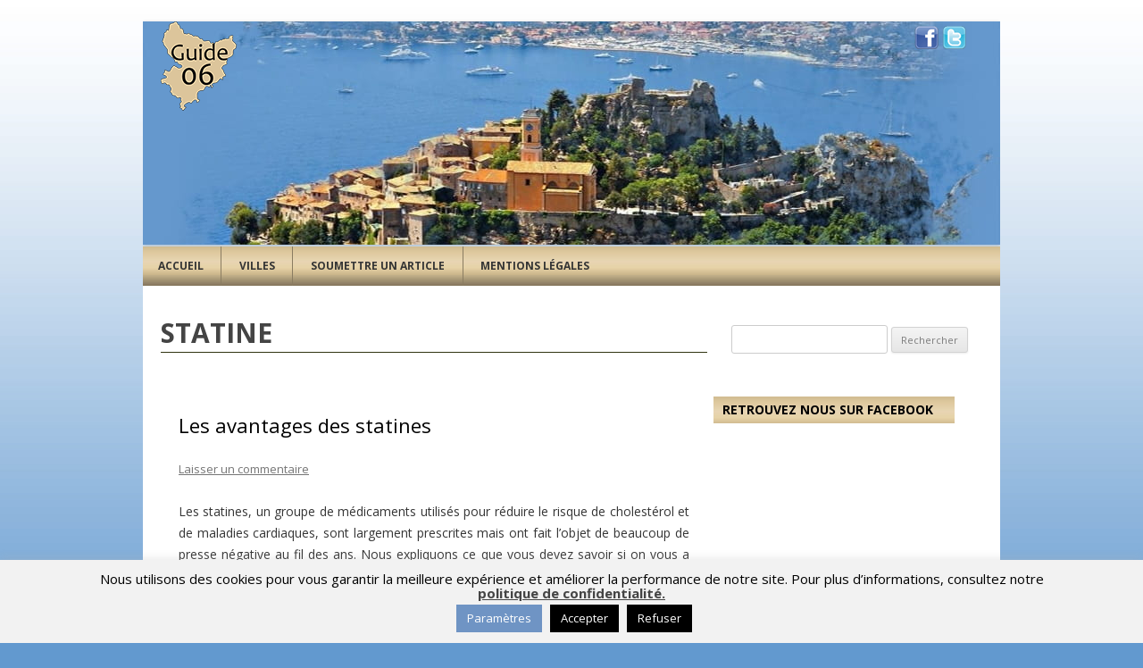

--- FILE ---
content_type: text/html; charset=UTF-8
request_url: https://www.06-actus.fr/tag/statine/
body_size: 12505
content:
<!DOCTYPE html>
<!--[if IE 7]>
<html class="ie ie7" lang="fr-FR">
<![endif]-->
<!--[if IE 8]>
<html class="ie ie8" lang="fr-FR">
<![endif]-->
<!--[if !(IE 7) | !(IE 8)  ]><!-->
<html lang="fr-FR">
<!--<![endif]-->
<head>
<meta charset="UTF-8" />
<meta name="viewport" content="width=device-width" />
<title>statine Archives -</title>
<link rel="profile" href="https://gmpg.org/xfn/11" />
<link rel="pingback" href="https://www.06-actus.fr/xmlrpc.php" />
<!--[if lt IE 9]>
<script src="https://www.06-actus.fr/wp-content/themes/06actus/js/html5.js" type="text/javascript"></script>
<![endif]-->
<link rel="stylesheet" id="wp-forecast-css" href="https://www.06-actus.fr/wp-content/plugins/wp-forecast/wp-forecast-default.css" type="text/css" media="screen" />
<meta name='robots' content='index, follow, max-image-preview:large, max-snippet:-1, max-video-preview:-1' />

	<!-- This site is optimized with the Yoast SEO plugin v17.9 - https://yoast.com/wordpress/plugins/seo/ -->
	<link rel="canonical" href="https://www.06-actus.fr/tag/statine/" />
	<meta property="og:locale" content="fr_FR" />
	<meta property="og:type" content="article" />
	<meta property="og:title" content="statine Archives -" />
	<meta property="og:url" content="https://www.06-actus.fr/tag/statine/" />
	<meta name="twitter:card" content="summary_large_image" />
	<meta name="twitter:site" content="@guide06" />
	<script type="application/ld+json" class="yoast-schema-graph">{"@context":"https://schema.org","@graph":[{"@type":"WebSite","@id":"https://www.06-actus.fr/#website","url":"https://www.06-actus.fr/","name":"","description":"","potentialAction":[{"@type":"SearchAction","target":{"@type":"EntryPoint","urlTemplate":"https://www.06-actus.fr/?s={search_term_string}"},"query-input":"required name=search_term_string"}],"inLanguage":"fr-FR"},{"@type":"CollectionPage","@id":"https://www.06-actus.fr/tag/statine/#webpage","url":"https://www.06-actus.fr/tag/statine/","name":"statine Archives -","isPartOf":{"@id":"https://www.06-actus.fr/#website"},"breadcrumb":{"@id":"https://www.06-actus.fr/tag/statine/#breadcrumb"},"inLanguage":"fr-FR","potentialAction":[{"@type":"ReadAction","target":["https://www.06-actus.fr/tag/statine/"]}]},{"@type":"BreadcrumbList","@id":"https://www.06-actus.fr/tag/statine/#breadcrumb","itemListElement":[{"@type":"ListItem","position":1,"name":"Home","item":"https://www.06-actus.fr/"},{"@type":"ListItem","position":2,"name":"statine"}]}]}</script>
	<!-- / Yoast SEO plugin. -->


<link rel='dns-prefetch' href='//static.addtoany.com' />
<link rel='dns-prefetch' href='//fonts.googleapis.com' />
<link rel='dns-prefetch' href='//s.w.org' />
<link rel="alternate" type="application/rss+xml" title=" &raquo; Flux" href="https://www.06-actus.fr/feed/" />
<link rel="alternate" type="application/rss+xml" title=" &raquo; Flux des commentaires" href="https://www.06-actus.fr/comments/feed/" />
<link rel="alternate" type="application/rss+xml" title=" &raquo; Flux de l’étiquette statine" href="https://www.06-actus.fr/tag/statine/feed/" />
<style type="text/css" media="all">@font-face{font-family:'Open Sans';font-style:italic;font-weight:400;font-stretch:100%;font-display:swap;src:url(https://fonts.gstatic.com/s/opensans/v43/memtYaGs126MiZpBA-UFUIcVXSCEkx2cmqvXlWqWtE6FxZCJgvAQ.woff2) format('woff2');unicode-range:U+0460-052F,U+1C80-1C8A,U+20B4,U+2DE0-2DFF,U+A640-A69F,U+FE2E-FE2F}@font-face{font-family:'Open Sans';font-style:italic;font-weight:400;font-stretch:100%;font-display:swap;src:url(https://fonts.gstatic.com/s/opensans/v43/memtYaGs126MiZpBA-UFUIcVXSCEkx2cmqvXlWqWvU6FxZCJgvAQ.woff2) format('woff2');unicode-range:U+0301,U+0400-045F,U+0490-0491,U+04B0-04B1,U+2116}@font-face{font-family:'Open Sans';font-style:italic;font-weight:400;font-stretch:100%;font-display:swap;src:url(https://fonts.gstatic.com/s/opensans/v43/memtYaGs126MiZpBA-UFUIcVXSCEkx2cmqvXlWqWtU6FxZCJgvAQ.woff2) format('woff2');unicode-range:U+1F00-1FFF}@font-face{font-family:'Open Sans';font-style:italic;font-weight:400;font-stretch:100%;font-display:swap;src:url(https://fonts.gstatic.com/s/opensans/v43/memtYaGs126MiZpBA-UFUIcVXSCEkx2cmqvXlWqWuk6FxZCJgvAQ.woff2) format('woff2');unicode-range:U+0370-0377,U+037A-037F,U+0384-038A,U+038C,U+038E-03A1,U+03A3-03FF}@font-face{font-family:'Open Sans';font-style:italic;font-weight:400;font-stretch:100%;font-display:swap;src:url(https://fonts.gstatic.com/s/opensans/v43/memtYaGs126MiZpBA-UFUIcVXSCEkx2cmqvXlWqWu06FxZCJgvAQ.woff2) format('woff2');unicode-range:U+0307-0308,U+0590-05FF,U+200C-2010,U+20AA,U+25CC,U+FB1D-FB4F}@font-face{font-family:'Open Sans';font-style:italic;font-weight:400;font-stretch:100%;font-display:swap;src:url(https://fonts.gstatic.com/s/opensans/v43/memtYaGs126MiZpBA-UFUIcVXSCEkx2cmqvXlWqWxU6FxZCJgvAQ.woff2) format('woff2');unicode-range:U+0302-0303,U+0305,U+0307-0308,U+0310,U+0312,U+0315,U+031A,U+0326-0327,U+032C,U+032F-0330,U+0332-0333,U+0338,U+033A,U+0346,U+034D,U+0391-03A1,U+03A3-03A9,U+03B1-03C9,U+03D1,U+03D5-03D6,U+03F0-03F1,U+03F4-03F5,U+2016-2017,U+2034-2038,U+203C,U+2040,U+2043,U+2047,U+2050,U+2057,U+205F,U+2070-2071,U+2074-208E,U+2090-209C,U+20D0-20DC,U+20E1,U+20E5-20EF,U+2100-2112,U+2114-2115,U+2117-2121,U+2123-214F,U+2190,U+2192,U+2194-21AE,U+21B0-21E5,U+21F1-21F2,U+21F4-2211,U+2213-2214,U+2216-22FF,U+2308-230B,U+2310,U+2319,U+231C-2321,U+2336-237A,U+237C,U+2395,U+239B-23B7,U+23D0,U+23DC-23E1,U+2474-2475,U+25AF,U+25B3,U+25B7,U+25BD,U+25C1,U+25CA,U+25CC,U+25FB,U+266D-266F,U+27C0-27FF,U+2900-2AFF,U+2B0E-2B11,U+2B30-2B4C,U+2BFE,U+3030,U+FF5B,U+FF5D,U+1D400-1D7FF,U+1EE00-1EEFF}@font-face{font-family:'Open Sans';font-style:italic;font-weight:400;font-stretch:100%;font-display:swap;src:url(https://fonts.gstatic.com/s/opensans/v43/memtYaGs126MiZpBA-UFUIcVXSCEkx2cmqvXlWqW106FxZCJgvAQ.woff2) format('woff2');unicode-range:U+0001-000C,U+000E-001F,U+007F-009F,U+20DD-20E0,U+20E2-20E4,U+2150-218F,U+2190,U+2192,U+2194-2199,U+21AF,U+21E6-21F0,U+21F3,U+2218-2219,U+2299,U+22C4-22C6,U+2300-243F,U+2440-244A,U+2460-24FF,U+25A0-27BF,U+2800-28FF,U+2921-2922,U+2981,U+29BF,U+29EB,U+2B00-2BFF,U+4DC0-4DFF,U+FFF9-FFFB,U+10140-1018E,U+10190-1019C,U+101A0,U+101D0-101FD,U+102E0-102FB,U+10E60-10E7E,U+1D2C0-1D2D3,U+1D2E0-1D37F,U+1F000-1F0FF,U+1F100-1F1AD,U+1F1E6-1F1FF,U+1F30D-1F30F,U+1F315,U+1F31C,U+1F31E,U+1F320-1F32C,U+1F336,U+1F378,U+1F37D,U+1F382,U+1F393-1F39F,U+1F3A7-1F3A8,U+1F3AC-1F3AF,U+1F3C2,U+1F3C4-1F3C6,U+1F3CA-1F3CE,U+1F3D4-1F3E0,U+1F3ED,U+1F3F1-1F3F3,U+1F3F5-1F3F7,U+1F408,U+1F415,U+1F41F,U+1F426,U+1F43F,U+1F441-1F442,U+1F444,U+1F446-1F449,U+1F44C-1F44E,U+1F453,U+1F46A,U+1F47D,U+1F4A3,U+1F4B0,U+1F4B3,U+1F4B9,U+1F4BB,U+1F4BF,U+1F4C8-1F4CB,U+1F4D6,U+1F4DA,U+1F4DF,U+1F4E3-1F4E6,U+1F4EA-1F4ED,U+1F4F7,U+1F4F9-1F4FB,U+1F4FD-1F4FE,U+1F503,U+1F507-1F50B,U+1F50D,U+1F512-1F513,U+1F53E-1F54A,U+1F54F-1F5FA,U+1F610,U+1F650-1F67F,U+1F687,U+1F68D,U+1F691,U+1F694,U+1F698,U+1F6AD,U+1F6B2,U+1F6B9-1F6BA,U+1F6BC,U+1F6C6-1F6CF,U+1F6D3-1F6D7,U+1F6E0-1F6EA,U+1F6F0-1F6F3,U+1F6F7-1F6FC,U+1F700-1F7FF,U+1F800-1F80B,U+1F810-1F847,U+1F850-1F859,U+1F860-1F887,U+1F890-1F8AD,U+1F8B0-1F8BB,U+1F8C0-1F8C1,U+1F900-1F90B,U+1F93B,U+1F946,U+1F984,U+1F996,U+1F9E9,U+1FA00-1FA6F,U+1FA70-1FA7C,U+1FA80-1FA89,U+1FA8F-1FAC6,U+1FACE-1FADC,U+1FADF-1FAE9,U+1FAF0-1FAF8,U+1FB00-1FBFF}@font-face{font-family:'Open Sans';font-style:italic;font-weight:400;font-stretch:100%;font-display:swap;src:url(https://fonts.gstatic.com/s/opensans/v43/memtYaGs126MiZpBA-UFUIcVXSCEkx2cmqvXlWqWtk6FxZCJgvAQ.woff2) format('woff2');unicode-range:U+0102-0103,U+0110-0111,U+0128-0129,U+0168-0169,U+01A0-01A1,U+01AF-01B0,U+0300-0301,U+0303-0304,U+0308-0309,U+0323,U+0329,U+1EA0-1EF9,U+20AB}@font-face{font-family:'Open Sans';font-style:italic;font-weight:400;font-stretch:100%;font-display:swap;src:url(https://fonts.gstatic.com/s/opensans/v43/memtYaGs126MiZpBA-UFUIcVXSCEkx2cmqvXlWqWt06FxZCJgvAQ.woff2) format('woff2');unicode-range:U+0100-02BA,U+02BD-02C5,U+02C7-02CC,U+02CE-02D7,U+02DD-02FF,U+0304,U+0308,U+0329,U+1D00-1DBF,U+1E00-1E9F,U+1EF2-1EFF,U+2020,U+20A0-20AB,U+20AD-20C0,U+2113,U+2C60-2C7F,U+A720-A7FF}@font-face{font-family:'Open Sans';font-style:italic;font-weight:400;font-stretch:100%;font-display:swap;src:url(https://fonts.gstatic.com/s/opensans/v43/memtYaGs126MiZpBA-UFUIcVXSCEkx2cmqvXlWqWuU6FxZCJgg.woff2) format('woff2');unicode-range:U+0000-00FF,U+0131,U+0152-0153,U+02BB-02BC,U+02C6,U+02DA,U+02DC,U+0304,U+0308,U+0329,U+2000-206F,U+20AC,U+2122,U+2191,U+2193,U+2212,U+2215,U+FEFF,U+FFFD}@font-face{font-family:'Open Sans';font-style:italic;font-weight:700;font-stretch:100%;font-display:swap;src:url(https://fonts.gstatic.com/s/opensans/v43/memtYaGs126MiZpBA-UFUIcVXSCEkx2cmqvXlWqWtE6FxZCJgvAQ.woff2) format('woff2');unicode-range:U+0460-052F,U+1C80-1C8A,U+20B4,U+2DE0-2DFF,U+A640-A69F,U+FE2E-FE2F}@font-face{font-family:'Open Sans';font-style:italic;font-weight:700;font-stretch:100%;font-display:swap;src:url(https://fonts.gstatic.com/s/opensans/v43/memtYaGs126MiZpBA-UFUIcVXSCEkx2cmqvXlWqWvU6FxZCJgvAQ.woff2) format('woff2');unicode-range:U+0301,U+0400-045F,U+0490-0491,U+04B0-04B1,U+2116}@font-face{font-family:'Open Sans';font-style:italic;font-weight:700;font-stretch:100%;font-display:swap;src:url(https://fonts.gstatic.com/s/opensans/v43/memtYaGs126MiZpBA-UFUIcVXSCEkx2cmqvXlWqWtU6FxZCJgvAQ.woff2) format('woff2');unicode-range:U+1F00-1FFF}@font-face{font-family:'Open Sans';font-style:italic;font-weight:700;font-stretch:100%;font-display:swap;src:url(https://fonts.gstatic.com/s/opensans/v43/memtYaGs126MiZpBA-UFUIcVXSCEkx2cmqvXlWqWuk6FxZCJgvAQ.woff2) format('woff2');unicode-range:U+0370-0377,U+037A-037F,U+0384-038A,U+038C,U+038E-03A1,U+03A3-03FF}@font-face{font-family:'Open Sans';font-style:italic;font-weight:700;font-stretch:100%;font-display:swap;src:url(https://fonts.gstatic.com/s/opensans/v43/memtYaGs126MiZpBA-UFUIcVXSCEkx2cmqvXlWqWu06FxZCJgvAQ.woff2) format('woff2');unicode-range:U+0307-0308,U+0590-05FF,U+200C-2010,U+20AA,U+25CC,U+FB1D-FB4F}@font-face{font-family:'Open Sans';font-style:italic;font-weight:700;font-stretch:100%;font-display:swap;src:url(https://fonts.gstatic.com/s/opensans/v43/memtYaGs126MiZpBA-UFUIcVXSCEkx2cmqvXlWqWxU6FxZCJgvAQ.woff2) format('woff2');unicode-range:U+0302-0303,U+0305,U+0307-0308,U+0310,U+0312,U+0315,U+031A,U+0326-0327,U+032C,U+032F-0330,U+0332-0333,U+0338,U+033A,U+0346,U+034D,U+0391-03A1,U+03A3-03A9,U+03B1-03C9,U+03D1,U+03D5-03D6,U+03F0-03F1,U+03F4-03F5,U+2016-2017,U+2034-2038,U+203C,U+2040,U+2043,U+2047,U+2050,U+2057,U+205F,U+2070-2071,U+2074-208E,U+2090-209C,U+20D0-20DC,U+20E1,U+20E5-20EF,U+2100-2112,U+2114-2115,U+2117-2121,U+2123-214F,U+2190,U+2192,U+2194-21AE,U+21B0-21E5,U+21F1-21F2,U+21F4-2211,U+2213-2214,U+2216-22FF,U+2308-230B,U+2310,U+2319,U+231C-2321,U+2336-237A,U+237C,U+2395,U+239B-23B7,U+23D0,U+23DC-23E1,U+2474-2475,U+25AF,U+25B3,U+25B7,U+25BD,U+25C1,U+25CA,U+25CC,U+25FB,U+266D-266F,U+27C0-27FF,U+2900-2AFF,U+2B0E-2B11,U+2B30-2B4C,U+2BFE,U+3030,U+FF5B,U+FF5D,U+1D400-1D7FF,U+1EE00-1EEFF}@font-face{font-family:'Open Sans';font-style:italic;font-weight:700;font-stretch:100%;font-display:swap;src:url(https://fonts.gstatic.com/s/opensans/v43/memtYaGs126MiZpBA-UFUIcVXSCEkx2cmqvXlWqW106FxZCJgvAQ.woff2) format('woff2');unicode-range:U+0001-000C,U+000E-001F,U+007F-009F,U+20DD-20E0,U+20E2-20E4,U+2150-218F,U+2190,U+2192,U+2194-2199,U+21AF,U+21E6-21F0,U+21F3,U+2218-2219,U+2299,U+22C4-22C6,U+2300-243F,U+2440-244A,U+2460-24FF,U+25A0-27BF,U+2800-28FF,U+2921-2922,U+2981,U+29BF,U+29EB,U+2B00-2BFF,U+4DC0-4DFF,U+FFF9-FFFB,U+10140-1018E,U+10190-1019C,U+101A0,U+101D0-101FD,U+102E0-102FB,U+10E60-10E7E,U+1D2C0-1D2D3,U+1D2E0-1D37F,U+1F000-1F0FF,U+1F100-1F1AD,U+1F1E6-1F1FF,U+1F30D-1F30F,U+1F315,U+1F31C,U+1F31E,U+1F320-1F32C,U+1F336,U+1F378,U+1F37D,U+1F382,U+1F393-1F39F,U+1F3A7-1F3A8,U+1F3AC-1F3AF,U+1F3C2,U+1F3C4-1F3C6,U+1F3CA-1F3CE,U+1F3D4-1F3E0,U+1F3ED,U+1F3F1-1F3F3,U+1F3F5-1F3F7,U+1F408,U+1F415,U+1F41F,U+1F426,U+1F43F,U+1F441-1F442,U+1F444,U+1F446-1F449,U+1F44C-1F44E,U+1F453,U+1F46A,U+1F47D,U+1F4A3,U+1F4B0,U+1F4B3,U+1F4B9,U+1F4BB,U+1F4BF,U+1F4C8-1F4CB,U+1F4D6,U+1F4DA,U+1F4DF,U+1F4E3-1F4E6,U+1F4EA-1F4ED,U+1F4F7,U+1F4F9-1F4FB,U+1F4FD-1F4FE,U+1F503,U+1F507-1F50B,U+1F50D,U+1F512-1F513,U+1F53E-1F54A,U+1F54F-1F5FA,U+1F610,U+1F650-1F67F,U+1F687,U+1F68D,U+1F691,U+1F694,U+1F698,U+1F6AD,U+1F6B2,U+1F6B9-1F6BA,U+1F6BC,U+1F6C6-1F6CF,U+1F6D3-1F6D7,U+1F6E0-1F6EA,U+1F6F0-1F6F3,U+1F6F7-1F6FC,U+1F700-1F7FF,U+1F800-1F80B,U+1F810-1F847,U+1F850-1F859,U+1F860-1F887,U+1F890-1F8AD,U+1F8B0-1F8BB,U+1F8C0-1F8C1,U+1F900-1F90B,U+1F93B,U+1F946,U+1F984,U+1F996,U+1F9E9,U+1FA00-1FA6F,U+1FA70-1FA7C,U+1FA80-1FA89,U+1FA8F-1FAC6,U+1FACE-1FADC,U+1FADF-1FAE9,U+1FAF0-1FAF8,U+1FB00-1FBFF}@font-face{font-family:'Open Sans';font-style:italic;font-weight:700;font-stretch:100%;font-display:swap;src:url(https://fonts.gstatic.com/s/opensans/v43/memtYaGs126MiZpBA-UFUIcVXSCEkx2cmqvXlWqWtk6FxZCJgvAQ.woff2) format('woff2');unicode-range:U+0102-0103,U+0110-0111,U+0128-0129,U+0168-0169,U+01A0-01A1,U+01AF-01B0,U+0300-0301,U+0303-0304,U+0308-0309,U+0323,U+0329,U+1EA0-1EF9,U+20AB}@font-face{font-family:'Open Sans';font-style:italic;font-weight:700;font-stretch:100%;font-display:swap;src:url(https://fonts.gstatic.com/s/opensans/v43/memtYaGs126MiZpBA-UFUIcVXSCEkx2cmqvXlWqWt06FxZCJgvAQ.woff2) format('woff2');unicode-range:U+0100-02BA,U+02BD-02C5,U+02C7-02CC,U+02CE-02D7,U+02DD-02FF,U+0304,U+0308,U+0329,U+1D00-1DBF,U+1E00-1E9F,U+1EF2-1EFF,U+2020,U+20A0-20AB,U+20AD-20C0,U+2113,U+2C60-2C7F,U+A720-A7FF}@font-face{font-family:'Open Sans';font-style:italic;font-weight:700;font-stretch:100%;font-display:swap;src:url(https://fonts.gstatic.com/s/opensans/v43/memtYaGs126MiZpBA-UFUIcVXSCEkx2cmqvXlWqWuU6FxZCJgg.woff2) format('woff2');unicode-range:U+0000-00FF,U+0131,U+0152-0153,U+02BB-02BC,U+02C6,U+02DA,U+02DC,U+0304,U+0308,U+0329,U+2000-206F,U+20AC,U+2122,U+2191,U+2193,U+2212,U+2215,U+FEFF,U+FFFD}@font-face{font-family:'Open Sans';font-display:block;font-style:normal;font-weight:400;font-stretch:100%;font-display:swap;src:url(https://fonts.gstatic.com/s/opensans/v43/memvYaGs126MiZpBA-UvWbX2vVnXBbObj2OVTSKmu0SC55K5gw.woff2) format('woff2');unicode-range:U+0460-052F,U+1C80-1C8A,U+20B4,U+2DE0-2DFF,U+A640-A69F,U+FE2E-FE2F}@font-face{font-family:'Open Sans';font-display:block;font-style:normal;font-weight:400;font-stretch:100%;font-display:swap;src:url(https://fonts.gstatic.com/s/opensans/v43/memvYaGs126MiZpBA-UvWbX2vVnXBbObj2OVTSumu0SC55K5gw.woff2) format('woff2');unicode-range:U+0301,U+0400-045F,U+0490-0491,U+04B0-04B1,U+2116}@font-face{font-family:'Open Sans';font-display:block;font-style:normal;font-weight:400;font-stretch:100%;font-display:swap;src:url(https://fonts.gstatic.com/s/opensans/v43/memvYaGs126MiZpBA-UvWbX2vVnXBbObj2OVTSOmu0SC55K5gw.woff2) format('woff2');unicode-range:U+1F00-1FFF}@font-face{font-family:'Open Sans';font-display:block;font-style:normal;font-weight:400;font-stretch:100%;font-display:swap;src:url(https://fonts.gstatic.com/s/opensans/v43/memvYaGs126MiZpBA-UvWbX2vVnXBbObj2OVTSymu0SC55K5gw.woff2) format('woff2');unicode-range:U+0370-0377,U+037A-037F,U+0384-038A,U+038C,U+038E-03A1,U+03A3-03FF}@font-face{font-family:'Open Sans';font-display:block;font-style:normal;font-weight:400;font-stretch:100%;font-display:swap;src:url(https://fonts.gstatic.com/s/opensans/v43/memvYaGs126MiZpBA-UvWbX2vVnXBbObj2OVTS2mu0SC55K5gw.woff2) format('woff2');unicode-range:U+0307-0308,U+0590-05FF,U+200C-2010,U+20AA,U+25CC,U+FB1D-FB4F}@font-face{font-family:'Open Sans';font-display:block;font-style:normal;font-weight:400;font-stretch:100%;font-display:swap;src:url(https://fonts.gstatic.com/s/opensans/v43/memvYaGs126MiZpBA-UvWbX2vVnXBbObj2OVTVOmu0SC55K5gw.woff2) format('woff2');unicode-range:U+0302-0303,U+0305,U+0307-0308,U+0310,U+0312,U+0315,U+031A,U+0326-0327,U+032C,U+032F-0330,U+0332-0333,U+0338,U+033A,U+0346,U+034D,U+0391-03A1,U+03A3-03A9,U+03B1-03C9,U+03D1,U+03D5-03D6,U+03F0-03F1,U+03F4-03F5,U+2016-2017,U+2034-2038,U+203C,U+2040,U+2043,U+2047,U+2050,U+2057,U+205F,U+2070-2071,U+2074-208E,U+2090-209C,U+20D0-20DC,U+20E1,U+20E5-20EF,U+2100-2112,U+2114-2115,U+2117-2121,U+2123-214F,U+2190,U+2192,U+2194-21AE,U+21B0-21E5,U+21F1-21F2,U+21F4-2211,U+2213-2214,U+2216-22FF,U+2308-230B,U+2310,U+2319,U+231C-2321,U+2336-237A,U+237C,U+2395,U+239B-23B7,U+23D0,U+23DC-23E1,U+2474-2475,U+25AF,U+25B3,U+25B7,U+25BD,U+25C1,U+25CA,U+25CC,U+25FB,U+266D-266F,U+27C0-27FF,U+2900-2AFF,U+2B0E-2B11,U+2B30-2B4C,U+2BFE,U+3030,U+FF5B,U+FF5D,U+1D400-1D7FF,U+1EE00-1EEFF}@font-face{font-family:'Open Sans';font-display:block;font-style:normal;font-weight:400;font-stretch:100%;font-display:swap;src:url(https://fonts.gstatic.com/s/opensans/v43/memvYaGs126MiZpBA-UvWbX2vVnXBbObj2OVTUGmu0SC55K5gw.woff2) format('woff2');unicode-range:U+0001-000C,U+000E-001F,U+007F-009F,U+20DD-20E0,U+20E2-20E4,U+2150-218F,U+2190,U+2192,U+2194-2199,U+21AF,U+21E6-21F0,U+21F3,U+2218-2219,U+2299,U+22C4-22C6,U+2300-243F,U+2440-244A,U+2460-24FF,U+25A0-27BF,U+2800-28FF,U+2921-2922,U+2981,U+29BF,U+29EB,U+2B00-2BFF,U+4DC0-4DFF,U+FFF9-FFFB,U+10140-1018E,U+10190-1019C,U+101A0,U+101D0-101FD,U+102E0-102FB,U+10E60-10E7E,U+1D2C0-1D2D3,U+1D2E0-1D37F,U+1F000-1F0FF,U+1F100-1F1AD,U+1F1E6-1F1FF,U+1F30D-1F30F,U+1F315,U+1F31C,U+1F31E,U+1F320-1F32C,U+1F336,U+1F378,U+1F37D,U+1F382,U+1F393-1F39F,U+1F3A7-1F3A8,U+1F3AC-1F3AF,U+1F3C2,U+1F3C4-1F3C6,U+1F3CA-1F3CE,U+1F3D4-1F3E0,U+1F3ED,U+1F3F1-1F3F3,U+1F3F5-1F3F7,U+1F408,U+1F415,U+1F41F,U+1F426,U+1F43F,U+1F441-1F442,U+1F444,U+1F446-1F449,U+1F44C-1F44E,U+1F453,U+1F46A,U+1F47D,U+1F4A3,U+1F4B0,U+1F4B3,U+1F4B9,U+1F4BB,U+1F4BF,U+1F4C8-1F4CB,U+1F4D6,U+1F4DA,U+1F4DF,U+1F4E3-1F4E6,U+1F4EA-1F4ED,U+1F4F7,U+1F4F9-1F4FB,U+1F4FD-1F4FE,U+1F503,U+1F507-1F50B,U+1F50D,U+1F512-1F513,U+1F53E-1F54A,U+1F54F-1F5FA,U+1F610,U+1F650-1F67F,U+1F687,U+1F68D,U+1F691,U+1F694,U+1F698,U+1F6AD,U+1F6B2,U+1F6B9-1F6BA,U+1F6BC,U+1F6C6-1F6CF,U+1F6D3-1F6D7,U+1F6E0-1F6EA,U+1F6F0-1F6F3,U+1F6F7-1F6FC,U+1F700-1F7FF,U+1F800-1F80B,U+1F810-1F847,U+1F850-1F859,U+1F860-1F887,U+1F890-1F8AD,U+1F8B0-1F8BB,U+1F8C0-1F8C1,U+1F900-1F90B,U+1F93B,U+1F946,U+1F984,U+1F996,U+1F9E9,U+1FA00-1FA6F,U+1FA70-1FA7C,U+1FA80-1FA89,U+1FA8F-1FAC6,U+1FACE-1FADC,U+1FADF-1FAE9,U+1FAF0-1FAF8,U+1FB00-1FBFF}@font-face{font-family:'Open Sans';font-display:block;font-style:normal;font-weight:400;font-stretch:100%;font-display:swap;src:url(https://fonts.gstatic.com/s/opensans/v43/memvYaGs126MiZpBA-UvWbX2vVnXBbObj2OVTSCmu0SC55K5gw.woff2) format('woff2');unicode-range:U+0102-0103,U+0110-0111,U+0128-0129,U+0168-0169,U+01A0-01A1,U+01AF-01B0,U+0300-0301,U+0303-0304,U+0308-0309,U+0323,U+0329,U+1EA0-1EF9,U+20AB}@font-face{font-family:'Open Sans';font-display:block;font-style:normal;font-weight:400;font-stretch:100%;font-display:swap;src:url(https://fonts.gstatic.com/s/opensans/v43/memvYaGs126MiZpBA-UvWbX2vVnXBbObj2OVTSGmu0SC55K5gw.woff2) format('woff2');unicode-range:U+0100-02BA,U+02BD-02C5,U+02C7-02CC,U+02CE-02D7,U+02DD-02FF,U+0304,U+0308,U+0329,U+1D00-1DBF,U+1E00-1E9F,U+1EF2-1EFF,U+2020,U+20A0-20AB,U+20AD-20C0,U+2113,U+2C60-2C7F,U+A720-A7FF}@font-face{font-family:'Open Sans';font-display:block;font-style:normal;font-weight:400;font-stretch:100%;font-display:swap;src:url(https://fonts.gstatic.com/s/opensans/v43/memvYaGs126MiZpBA-UvWbX2vVnXBbObj2OVTS-mu0SC55I.woff2) format('woff2');unicode-range:U+0000-00FF,U+0131,U+0152-0153,U+02BB-02BC,U+02C6,U+02DA,U+02DC,U+0304,U+0308,U+0329,U+2000-206F,U+20AC,U+2122,U+2191,U+2193,U+2212,U+2215,U+FEFF,U+FFFD}@font-face{font-family:'Open Sans';font-display:block;font-style:normal;font-weight:700;font-stretch:100%;font-display:swap;src:url(https://fonts.gstatic.com/s/opensans/v43/memvYaGs126MiZpBA-UvWbX2vVnXBbObj2OVTSKmu0SC55K5gw.woff2) format('woff2');unicode-range:U+0460-052F,U+1C80-1C8A,U+20B4,U+2DE0-2DFF,U+A640-A69F,U+FE2E-FE2F}@font-face{font-family:'Open Sans';font-display:block;font-style:normal;font-weight:700;font-stretch:100%;font-display:swap;src:url(https://fonts.gstatic.com/s/opensans/v43/memvYaGs126MiZpBA-UvWbX2vVnXBbObj2OVTSumu0SC55K5gw.woff2) format('woff2');unicode-range:U+0301,U+0400-045F,U+0490-0491,U+04B0-04B1,U+2116}@font-face{font-family:'Open Sans';font-display:block;font-style:normal;font-weight:700;font-stretch:100%;font-display:swap;src:url(https://fonts.gstatic.com/s/opensans/v43/memvYaGs126MiZpBA-UvWbX2vVnXBbObj2OVTSOmu0SC55K5gw.woff2) format('woff2');unicode-range:U+1F00-1FFF}@font-face{font-family:'Open Sans';font-display:block;font-style:normal;font-weight:700;font-stretch:100%;font-display:swap;src:url(https://fonts.gstatic.com/s/opensans/v43/memvYaGs126MiZpBA-UvWbX2vVnXBbObj2OVTSymu0SC55K5gw.woff2) format('woff2');unicode-range:U+0370-0377,U+037A-037F,U+0384-038A,U+038C,U+038E-03A1,U+03A3-03FF}@font-face{font-family:'Open Sans';font-display:block;font-style:normal;font-weight:700;font-stretch:100%;font-display:swap;src:url(https://fonts.gstatic.com/s/opensans/v43/memvYaGs126MiZpBA-UvWbX2vVnXBbObj2OVTS2mu0SC55K5gw.woff2) format('woff2');unicode-range:U+0307-0308,U+0590-05FF,U+200C-2010,U+20AA,U+25CC,U+FB1D-FB4F}@font-face{font-family:'Open Sans';font-display:block;font-style:normal;font-weight:700;font-stretch:100%;font-display:swap;src:url(https://fonts.gstatic.com/s/opensans/v43/memvYaGs126MiZpBA-UvWbX2vVnXBbObj2OVTVOmu0SC55K5gw.woff2) format('woff2');unicode-range:U+0302-0303,U+0305,U+0307-0308,U+0310,U+0312,U+0315,U+031A,U+0326-0327,U+032C,U+032F-0330,U+0332-0333,U+0338,U+033A,U+0346,U+034D,U+0391-03A1,U+03A3-03A9,U+03B1-03C9,U+03D1,U+03D5-03D6,U+03F0-03F1,U+03F4-03F5,U+2016-2017,U+2034-2038,U+203C,U+2040,U+2043,U+2047,U+2050,U+2057,U+205F,U+2070-2071,U+2074-208E,U+2090-209C,U+20D0-20DC,U+20E1,U+20E5-20EF,U+2100-2112,U+2114-2115,U+2117-2121,U+2123-214F,U+2190,U+2192,U+2194-21AE,U+21B0-21E5,U+21F1-21F2,U+21F4-2211,U+2213-2214,U+2216-22FF,U+2308-230B,U+2310,U+2319,U+231C-2321,U+2336-237A,U+237C,U+2395,U+239B-23B7,U+23D0,U+23DC-23E1,U+2474-2475,U+25AF,U+25B3,U+25B7,U+25BD,U+25C1,U+25CA,U+25CC,U+25FB,U+266D-266F,U+27C0-27FF,U+2900-2AFF,U+2B0E-2B11,U+2B30-2B4C,U+2BFE,U+3030,U+FF5B,U+FF5D,U+1D400-1D7FF,U+1EE00-1EEFF}@font-face{font-family:'Open Sans';font-display:block;font-style:normal;font-weight:700;font-stretch:100%;font-display:swap;src:url(https://fonts.gstatic.com/s/opensans/v43/memvYaGs126MiZpBA-UvWbX2vVnXBbObj2OVTUGmu0SC55K5gw.woff2) format('woff2');unicode-range:U+0001-000C,U+000E-001F,U+007F-009F,U+20DD-20E0,U+20E2-20E4,U+2150-218F,U+2190,U+2192,U+2194-2199,U+21AF,U+21E6-21F0,U+21F3,U+2218-2219,U+2299,U+22C4-22C6,U+2300-243F,U+2440-244A,U+2460-24FF,U+25A0-27BF,U+2800-28FF,U+2921-2922,U+2981,U+29BF,U+29EB,U+2B00-2BFF,U+4DC0-4DFF,U+FFF9-FFFB,U+10140-1018E,U+10190-1019C,U+101A0,U+101D0-101FD,U+102E0-102FB,U+10E60-10E7E,U+1D2C0-1D2D3,U+1D2E0-1D37F,U+1F000-1F0FF,U+1F100-1F1AD,U+1F1E6-1F1FF,U+1F30D-1F30F,U+1F315,U+1F31C,U+1F31E,U+1F320-1F32C,U+1F336,U+1F378,U+1F37D,U+1F382,U+1F393-1F39F,U+1F3A7-1F3A8,U+1F3AC-1F3AF,U+1F3C2,U+1F3C4-1F3C6,U+1F3CA-1F3CE,U+1F3D4-1F3E0,U+1F3ED,U+1F3F1-1F3F3,U+1F3F5-1F3F7,U+1F408,U+1F415,U+1F41F,U+1F426,U+1F43F,U+1F441-1F442,U+1F444,U+1F446-1F449,U+1F44C-1F44E,U+1F453,U+1F46A,U+1F47D,U+1F4A3,U+1F4B0,U+1F4B3,U+1F4B9,U+1F4BB,U+1F4BF,U+1F4C8-1F4CB,U+1F4D6,U+1F4DA,U+1F4DF,U+1F4E3-1F4E6,U+1F4EA-1F4ED,U+1F4F7,U+1F4F9-1F4FB,U+1F4FD-1F4FE,U+1F503,U+1F507-1F50B,U+1F50D,U+1F512-1F513,U+1F53E-1F54A,U+1F54F-1F5FA,U+1F610,U+1F650-1F67F,U+1F687,U+1F68D,U+1F691,U+1F694,U+1F698,U+1F6AD,U+1F6B2,U+1F6B9-1F6BA,U+1F6BC,U+1F6C6-1F6CF,U+1F6D3-1F6D7,U+1F6E0-1F6EA,U+1F6F0-1F6F3,U+1F6F7-1F6FC,U+1F700-1F7FF,U+1F800-1F80B,U+1F810-1F847,U+1F850-1F859,U+1F860-1F887,U+1F890-1F8AD,U+1F8B0-1F8BB,U+1F8C0-1F8C1,U+1F900-1F90B,U+1F93B,U+1F946,U+1F984,U+1F996,U+1F9E9,U+1FA00-1FA6F,U+1FA70-1FA7C,U+1FA80-1FA89,U+1FA8F-1FAC6,U+1FACE-1FADC,U+1FADF-1FAE9,U+1FAF0-1FAF8,U+1FB00-1FBFF}@font-face{font-family:'Open Sans';font-display:block;font-style:normal;font-weight:700;font-stretch:100%;font-display:swap;src:url(https://fonts.gstatic.com/s/opensans/v43/memvYaGs126MiZpBA-UvWbX2vVnXBbObj2OVTSCmu0SC55K5gw.woff2) format('woff2');unicode-range:U+0102-0103,U+0110-0111,U+0128-0129,U+0168-0169,U+01A0-01A1,U+01AF-01B0,U+0300-0301,U+0303-0304,U+0308-0309,U+0323,U+0329,U+1EA0-1EF9,U+20AB}@font-face{font-family:'Open Sans';font-display:block;font-style:normal;font-weight:700;font-stretch:100%;font-display:swap;src:url(https://fonts.gstatic.com/s/opensans/v43/memvYaGs126MiZpBA-UvWbX2vVnXBbObj2OVTSGmu0SC55K5gw.woff2) format('woff2');unicode-range:U+0100-02BA,U+02BD-02C5,U+02C7-02CC,U+02CE-02D7,U+02DD-02FF,U+0304,U+0308,U+0329,U+1D00-1DBF,U+1E00-1E9F,U+1EF2-1EFF,U+2020,U+20A0-20AB,U+20AD-20C0,U+2113,U+2C60-2C7F,U+A720-A7FF}@font-face{font-family:'Open Sans';font-display:block;font-style:normal;font-weight:700;font-stretch:100%;font-display:swap;src:url(https://fonts.gstatic.com/s/opensans/v43/memvYaGs126MiZpBA-UvWbX2vVnXBbObj2OVTS-mu0SC55I.woff2) format('woff2');unicode-range:U+0000-00FF,U+0131,U+0152-0153,U+02BB-02BC,U+02C6,U+02DA,U+02DC,U+0304,U+0308,U+0329,U+2000-206F,U+20AC,U+2122,U+2191,U+2193,U+2212,U+2215,U+FEFF,U+FFFD}</style>
<!--[if lt IE 9]>
<link rel='stylesheet' id='twentytwelve-ie-css'  href='https://www.06-actus.fr/wp-content/themes/06actus/css/ie.css' type='text/css' media='all' />
<![endif]-->
<link rel='stylesheet' id='wpo_min-header-0-css'  href='https://www.06-actus.fr/wp-content/cache/wpo-minify/1752819194/assets/wpo-minify-header-12503017.min.css' type='text/css' media='all' />
<script type='text/javascript' id='addtoany-core-js-before'>
window.a2a_config=window.a2a_config||{};a2a_config.callbacks=[];a2a_config.overlays=[];a2a_config.templates={};a2a_localize = {
	Share: "Partager",
	Save: "Enregistrer",
	Subscribe: "S'abonner",
	Email: "E-mail",
	Bookmark: "Signet",
	ShowAll: "Montrer tout",
	ShowLess: "Montrer moins",
	FindServices: "Trouver des service(s)",
	FindAnyServiceToAddTo: "Trouver instantan&eacute;ment des services &agrave; ajouter &agrave;",
	PoweredBy: "Propuls&eacute; par",
	ShareViaEmail: "Partager par e-mail",
	SubscribeViaEmail: "S’abonner par e-mail",
	BookmarkInYourBrowser: "Ajouter un signet dans votre navigateur",
	BookmarkInstructions: "Appuyez sur Ctrl+D ou \u2318+D pour mettre cette page en signet",
	AddToYourFavorites: "Ajouter &agrave; vos favoris",
	SendFromWebOrProgram: "Envoyer depuis n’importe quelle adresse e-mail ou logiciel e-mail",
	EmailProgram: "Programme d’e-mail",
	More: "Plus&#8230;",
	ThanksForSharing: "Merci de partager !",
	ThanksForFollowing: "Merci de nous suivre !"
};
</script>
<script type='text/javascript' async src='https://static.addtoany.com/menu/page.js' id='addtoany-core-js'></script>
<script type='text/javascript' id='wpo_min-header-1-js-extra'>
/* <![CDATA[ */
var Cli_Data = {"nn_cookie_ids":["__cfduid","RYmJP_N-qAf","SXVfeR-","HttpOnly","cookielawinfo-checkbox-cookies-publicitaires","cookielawinfo-checkbox-autres-cookies","cookielawinfo-checkbox-cookies-necessaires","avLAQckXFypP"],"cookielist":[],"non_necessary_cookies":{"necessary":["__cfduid"],"cookies-publicitaires":["uvc"],"autres-cookies":["HttpOnly","SXVfeR-","RYmJP_N-qAf","avLAQckXFypP"]},"ccpaEnabled":"","ccpaRegionBased":"","ccpaBarEnabled":"","strictlyEnabled":["necessary","obligatoire"],"ccpaType":"gdpr","js_blocking":"1","custom_integration":"","triggerDomRefresh":"","secure_cookies":""};
var cli_cookiebar_settings = {"animate_speed_hide":"500","animate_speed_show":"500","background":"#f2f2f2","border":"#b1a6a6c2","border_on":"","button_1_button_colour":"#000","button_1_button_hover":"#000000","button_1_link_colour":"#fff","button_1_as_button":"1","button_1_new_win":"","button_2_button_colour":"#333","button_2_button_hover":"#292929","button_2_link_colour":"#444","button_2_as_button":"","button_2_hidebar":"","button_3_button_colour":"#000","button_3_button_hover":"#000000","button_3_link_colour":"#fff","button_3_as_button":"1","button_3_new_win":"","button_4_button_colour":"#6f94c4","button_4_button_hover":"#59769d","button_4_link_colour":"#ffffff","button_4_as_button":"1","button_7_button_colour":"#61a229","button_7_button_hover":"#4e8221","button_7_link_colour":"#fff","button_7_as_button":"1","button_7_new_win":"","font_family":"inherit","header_fix":"","notify_animate_hide":"1","notify_animate_show":"","notify_div_id":"#cookie-law-info-bar","notify_position_horizontal":"right","notify_position_vertical":"bottom","scroll_close":"","scroll_close_reload":"","accept_close_reload":"","reject_close_reload":"","showagain_tab":"1","showagain_background":"#fff","showagain_border":"#000","showagain_div_id":"#cookie-law-info-again","showagain_x_position":"100px","text":"#000","show_once_yn":"","show_once":"10000","logging_on":"","as_popup":"","popup_overlay":"1","bar_heading_text":"","cookie_bar_as":"banner","popup_showagain_position":"bottom-right","widget_position":"left"};
var log_object = {"ajax_url":"https:\/\/www.06-actus.fr\/wp-admin\/admin-ajax.php"};
/* ]]> */
</script>
<script type='text/javascript' src='https://www.06-actus.fr/wp-content/cache/wpo-minify/1752819194/assets/wpo-minify-header-f27020ab.min.js' id='wpo_min-header-1-js'></script>
<link rel="https://api.w.org/" href="https://www.06-actus.fr/wp-json/" /><link rel="alternate" type="application/json" href="https://www.06-actus.fr/wp-json/wp/v2/tags/1389" /><link rel="EditURI" type="application/rsd+xml" title="RSD" href="https://www.06-actus.fr/xmlrpc.php?rsd" />
<link rel="wlwmanifest" type="application/wlwmanifest+xml" href="https://www.06-actus.fr/wp-includes/wlwmanifest.xml" /> 

<style type="text/css">.recentcomments a{display:inline !important;padding:0 !important;margin:0 !important;}</style><link rel="icon" href="https://www.06-actus.fr/wp-content/uploads/2020/04/logo.png" sizes="32x32" />
<link rel="icon" href="https://www.06-actus.fr/wp-content/uploads/2020/04/logo.png" sizes="192x192" />
<link rel="apple-touch-icon" href="https://www.06-actus.fr/wp-content/uploads/2020/04/logo.png" />
<meta name="msapplication-TileImage" content="https://www.06-actus.fr/wp-content/uploads/2020/04/logo.png" />
		<style type="text/css" id="wp-custom-css">
			.wpcf7-form-control.wpcf7-text.wpcf7-validates-as-required, .wpcf7-form-control.wpcf7-text {
    width: 100%;
}		</style>
		<meta name="google-site-verification" content="agQAtr9EmwgLWbpcgEFnGCVmjNPTrVLfWX4GczwWV-o" />
</head>

<body data-rsssl=1 class="archive tag tag-statine tag-1389 custom-font-enabled single-author">
<div id="page" class="hfeed site">
	<header id="masthead" class="site-header" role="banner">
		<div id="reseaux-sociaux">
			<a id="logo-facebook" href="http://www.facebook.com/pages/guide-06" target="_blank" ><img alt="Page Facebook de Guide-06" src="https://www.06-actus.fr/wp-content/uploads/2013/03/facebook.png"/></a>
			<a id="logo-twitter" href="https://twitter.com/guide06" target="_blank" ><img alt="Page Twitter de Guide-06" src="https://www.06-actus.fr/wp-content/uploads/2013/03/twitter.png"/></a>
		</div>
		<img src="https://www.06-actus.fr/wp-content/uploads/2013/02/logo.png">
		<hgroup>
			<h1 class="site-title"><a href="https://www.06-actus.fr/" title="" rel="home"></a></h1>
			<h2 class="site-description"></h2>
		</hgroup>

					<a href="https://www.06-actus.fr/"><img src="https://www.06-actus.fr/wp-content/uploads/2020/09/banniere2.jpg" class="header-image" width="960" height="250" alt="" /></a>
		
		<nav id="site-navigation" class="main-navigation" role="navigation">
			<h3 class="menu-toggle">Menu</h3>
			<a class="assistive-text" href="#content" title="Aller au contenu">Aller au contenu</a>
			<div class="menu-menu-top-container"><ul id="menu-menu-top" class="nav-menu"><li id="menu-item-1197" class="menu-item menu-item-type-custom menu-item-object-custom menu-item-home menu-item-1197"><a href="https://www.06-actus.fr/">Accueil</a></li>
<li id="menu-item-2034" class="menu-item menu-item-type-custom menu-item-object-custom menu-item-home menu-item-has-children menu-item-2034"><a href="https://www.06-actus.fr">Villes</a>
<ul class="sub-menu">
	<li id="menu-item-69" class="menu-item menu-item-type-taxonomy menu-item-object-category menu-item-69"><a href="https://www.06-actus.fr/antibes/">Antibes</a></li>
	<li id="menu-item-2033" class="menu-item menu-item-type-taxonomy menu-item-object-category menu-item-2033"><a href="https://www.06-actus.fr/cagnes-sur-mer/">Cagnes-sur-Mer</a></li>
	<li id="menu-item-70" class="menu-item menu-item-type-taxonomy menu-item-object-category menu-item-70"><a href="https://www.06-actus.fr/cannes/">Cannes</a></li>
	<li id="menu-item-71" class="menu-item menu-item-type-taxonomy menu-item-object-category menu-item-71"><a href="https://www.06-actus.fr/le-cannet/">Le Cannet</a></li>
	<li id="menu-item-72" class="menu-item menu-item-type-taxonomy menu-item-object-category menu-item-72"><a href="https://www.06-actus.fr/mandelieu/">Mandelieu</a></li>
	<li id="menu-item-73" class="menu-item menu-item-type-taxonomy menu-item-object-category menu-item-73"><a href="https://www.06-actus.fr/mougins/">Mougins</a></li>
	<li id="menu-item-74" class="menu-item menu-item-type-taxonomy menu-item-object-category menu-item-74"><a href="https://www.06-actus.fr/nice/">Nice</a></li>
	<li id="menu-item-75" class="menu-item menu-item-type-taxonomy menu-item-object-category menu-item-75"><a href="https://www.06-actus.fr/vallauris/">Vallauris</a></li>
</ul>
</li>
<li id="menu-item-96" class="menu-item menu-item-type-post_type menu-item-object-page menu-item-96"><a href="https://www.06-actus.fr/contact/">Soumettre un article</a></li>
<li id="menu-item-3526" class="menu-item menu-item-type-post_type menu-item-object-page menu-item-3526"><a href="https://www.06-actus.fr/mentions-legales/">Mentions Légales</a></li>
</ul></div>		</nav><!-- #site-navigation -->
	</header><!-- #masthead -->

	<div id="main" class="wrapper">
	<section id="primary" class="site-content">
		<div id="content" role="main">

					<header class="archive-header">
				<h1 class="archive-title"><span>statine</span></h1>

						</header><!-- .archive-header -->

			
	<article id="post-3464" class="post-3464 post type-post status-publish format-standard hentry category-nice category-sante tag-cholesterol tag-sante tag-statine">
				<header class="entry-header">
									<h1 class="entry-title">
				<a href="https://www.06-actus.fr/les-avantages-des-statines/" title="Permalien vers Les avantages des statines" rel="bookmark">Les avantages des statines</a>
			</h1>
										<div class="comments-link">
					<a href="https://www.06-actus.fr/les-avantages-des-statines/#respond"><span class="leave-reply">Laisser un commentaire</span></a>				</div><!-- .comments-link -->
					</header><!-- .entry-header -->

				<div class="entry-content">
			<p style="text-align: justify;">Les statines, un groupe de médicaments utilisés pour réduire le risque de cholestérol et de maladies cardiaques, sont largement prescrites mais ont fait l&rsquo;objet de beaucoup de presse négative au fil des ans. Nous expliquons ce que vous devez savoir si on vous a conseillé de commencer à les prendre.</p>
<div id="attachment_3465" style="width: 1210px" class="wp-caption aligncenter"><img aria-describedby="caption-attachment-3465" loading="lazy" class="size-full wp-image-3465" src="https://www.06-actus.fr/wp-content/uploads/2021/02/article15.jpg" alt="" width="1200" height="797" srcset="https://www.06-actus.fr/wp-content/uploads/2021/02/article15.jpg 1200w, https://www.06-actus.fr/wp-content/uploads/2021/02/article15-300x199.jpg 300w, https://www.06-actus.fr/wp-content/uploads/2021/02/article15-1024x680.jpg 1024w, https://www.06-actus.fr/wp-content/uploads/2021/02/article15-768x510.jpg 768w, https://www.06-actus.fr/wp-content/uploads/2021/02/article15-600x399.jpg 600w, https://www.06-actus.fr/wp-content/uploads/2021/02/article15-200x133.jpg 200w, https://www.06-actus.fr/wp-content/uploads/2021/02/article15-624x414.jpg 624w" sizes="(max-width: 1200px) 100vw, 1200px" /><p id="caption-attachment-3465" class="wp-caption-text">https://pxhere.com/fr/photo/910667</p></div>
<p> <a href="https://www.06-actus.fr/les-avantages-des-statines/#more-3464" class="more-link">Continuer la lecture <span class="meta-nav">&rarr;</span></a></p>
<div class="addtoany_share_save_container addtoany_content addtoany_content_bottom"><div class="a2a_kit a2a_kit_size_32 addtoany_list" data-a2a-url="https://www.06-actus.fr/les-avantages-des-statines/" data-a2a-title="Les avantages des statines"><a class="a2a_button_facebook" href="https://www.addtoany.com/add_to/facebook?linkurl=https%3A%2F%2Fwww.06-actus.fr%2Fles-avantages-des-statines%2F&amp;linkname=Les%20avantages%20des%20statines" title="Facebook" rel="nofollow noopener" target="_blank"></a><a class="a2a_button_twitter" href="https://www.addtoany.com/add_to/twitter?linkurl=https%3A%2F%2Fwww.06-actus.fr%2Fles-avantages-des-statines%2F&amp;linkname=Les%20avantages%20des%20statines" title="Twitter" rel="nofollow noopener" target="_blank"></a><a class="a2a_button_email" href="https://www.addtoany.com/add_to/email?linkurl=https%3A%2F%2Fwww.06-actus.fr%2Fles-avantages-des-statines%2F&amp;linkname=Les%20avantages%20des%20statines" title="Email" rel="nofollow noopener" target="_blank"></a><a class="a2a_dd addtoany_share_save addtoany_share" href="https://www.addtoany.com/share"></a></div></div>					</div><!-- .entry-content -->
		
		<footer class="entry-meta">
			Cette entrée a été publiée dans <a href="https://www.06-actus.fr/nice/" rel="category tag">Nice</a>, <a href="https://www.06-actus.fr/sante/" rel="category tag">Santé</a>, et marquée avec <a href="https://www.06-actus.fr/tag/cholesterol/" rel="tag">cholestérol</a>, <a href="https://www.06-actus.fr/tag/sante/" rel="tag">Santé</a>, <a href="https://www.06-actus.fr/tag/statine/" rel="tag">statine</a>, le <a href="https://www.06-actus.fr/les-avantages-des-statines/" title="Mis à jour le 15/03/2021 | Publié le 12/02/2021" rel="bookmark"><time class="entry-date" datetime="Mis à jour le 15/03/2021 | Publié le 12/02/2021">Mis à jour le 15/03/2021 | Publié le 12/02/2021</time></a> <span class="by-author">par <span class="author vcard"><a class="url fn n" href="https://www.06-actus.fr/author/riadmin/" title="Afficher tous les articles par Le Guide" rel="author">Le Guide</a></span></span>.								</footer><!-- .entry-meta -->
	</article><!-- #post -->

		
		</div><!-- #content -->
	</section><!-- #primary -->


			<div id="secondary" class="widget-area" role="complementary">
			<aside id="search-2" class="widget widget_search"><form role="search" method="get" id="searchform" class="searchform" action="https://www.06-actus.fr/">
				<div>
					<label class="screen-reader-text" for="s">Rechercher :</label>
					<input type="text" value="" name="s" id="s" />
					<input type="submit" id="searchsubmit" value="Rechercher" />
				</div>
			</form></aside><aside id="text-2" class="widget widget_text"><h3 class="widget-title">Retrouvez nous sur Facebook</h3>			<div class="textwidget"><iframe src="//www.facebook.com/plugins/likebox.php?href=https%3A%2F%2Fwww.facebook.com%2Fpages%2FGuide-06%2F217381071737397&amp;width=300&amp;height=258&amp;colorscheme=light&amp;show_faces=true&amp;header=false&amp;stream=false&amp;show_border=false" scrolling="no" frameborder="0" style="border:none; overflow:hidden; width:100%; height:258px;" allowTransparency="true"></iframe></div>
		</aside>
		<aside id="recent-posts-2" class="widget widget_recent_entries">
		<h3 class="widget-title">Articles récents</h3>
		<ul>
											<li>
					<a href="https://www.06-actus.fr/le-syndrome-de-glissement-prevention-et-accompagnement/">Le syndrome de glissement : prévention et accompagnement</a>
									</li>
											<li>
					<a href="https://www.06-actus.fr/quel-est-le-secret-des-maisons-de-retraite-pour-favoriser-les-liens-sociaux/">Quel est le secret des maisons de retraite pour favoriser les liens sociaux ?</a>
									</li>
											<li>
					<a href="https://www.06-actus.fr/1er-octobre-journee-internationale-des-personnes-agees/">1er octobre : journée internationale des personnes âgées</a>
									</li>
											<li>
					<a href="https://www.06-actus.fr/les-jardins-therapeutiques-un-atout-pour-les-ehpad-alzheimer/">Les jardins thérapeutiques : un atout pour les EHPAD Alzheimer ?</a>
									</li>
											<li>
					<a href="https://www.06-actus.fr/comment-faire-une-demande-dhebergement-durgence-en-ehpad/">Comment faire une demande d’hébergement d’urgence en EHPAD ?</a>
									</li>
					</ul>

		</aside><aside id="recent-comments-2" class="widget widget_recent_comments"><h3 class="widget-title">Commentaires récents</h3><ul id="recentcomments"><li class="recentcomments"><span class="comment-author-link"><a href='https://www.baloune.com/' rel='external nofollow ugc' class='url'>jerome</a></span> dans <a href="https://www.06-actus.fr/sorties-culturelles-de-la-region/#comment-1705">Sorties culturelles de la région</a></li><li class="recentcomments"><span class="comment-author-link"><a href='http://www.vinci-immobilier.com/' rel='external nofollow ugc' class='url'>VINCI Immobilier</a></span> dans <a href="https://www.06-actus.fr/quels-avantages-pour-limmobilier-neuf/#comment-932">Quels avantages pour l’immobilier neuf ?</a></li><li class="recentcomments"><span class="comment-author-link">Florence</span> dans <a href="https://www.06-actus.fr/les-plus-beaux-cadeaux-vous-attendent-a-gold-story-revendeur-agree-montblanc/#comment-47">Les plus beaux cadeaux vous attendent à Gold Story, revendeur agréé MontBlanc</a></li></ul></aside><aside id="wp-forecast-2" class="widget wp_forecast_widget"><h3 class="widget-title"></h3>
<div class="wp-forecast-curr">
Failure notice from provider:<br />Connection Error:http_request_failed</div></aside><aside id="pages-2" class="widget widget_pages"><h3 class="widget-title">Pages</h3>
			<ul>
				<li class="page_item page-item-1323"><a href="https://www.06-actus.fr/blogs-partenaires/">Blogs partenaires</a></li>
<li class="page_item page-item-3135"><a href="https://www.06-actus.fr/guide-06-les-actus-et-infos-pratiques-de-votre-departement/">Guide-06 : Les actus et infos pratiques de votre département</a></li>
<li class="page_item page-item-3525"><a href="https://www.06-actus.fr/mentions-legales/">Mentions Légales</a></li>
<li class="page_item page-item-280"><a href="https://www.06-actus.fr/partenaires/">Partenaires</a></li>
<li class="page_item page-item-1331"><a href="https://www.06-actus.fr/partenaires-annuaires-etrangers/">Partenaires annuaires étrangers</a></li>
<li class="page_item page-item-1328"><a href="https://www.06-actus.fr/partenaires-web-les-annuaires-pour-les-professionnels/">Partenaires web &#8211; les annuaires pour les professionnels</a></li>
<li class="page_item page-item-1335"><a href="https://www.06-actus.fr/partenaires-web-generalistes/">Partenaires web généralistes</a></li>
<li class="page_item page-item-1336"><a href="https://www.06-actus.fr/partenaires-web-info/">Partenaires web info</a></li>
<li class="page_item page-item-1433"><a href="https://www.06-actus.fr/partenaires-web-referencement/">Partenaires web référencement</a></li>
<li class="page_item page-item-1856"><a href="https://www.06-actus.fr/politique-de-confidentialite/">Politique de confidentialité</a></li>
<li class="page_item page-item-91"><a href="https://www.06-actus.fr/contact/">Soumettre un article</a></li>
			</ul>

			</aside><aside id="block-3" class="widget widget_block widget_categories"><ul class="wp-block-categories-list wp-block-categories">	<li class="cat-item cat-item-66"><a href="https://www.06-actus.fr/agence-web-2/" title="Vous êtes à la recherche d’une agence web dans les Alpes Maritimes ? Le Guide 06 vous présente les acteurs de ce marché. Conseils, bons plans, astuces.">Agence web</a>
</li>
	<li class="cat-item cat-item-893"><a href="https://www.06-actus.fr/antibes/" title="Une idée pour sortir à Antibes ? Un restaurant ? Un concert ? Une parapharmacie ouverte le dimanche ? Toutes les infos sont sur le Guide 06.">Antibes</a>
</li>
	<li class="cat-item cat-item-1246"><a href="https://www.06-actus.fr/boutiques/">Boutiques</a>
</li>
	<li class="cat-item cat-item-1243"><a href="https://www.06-actus.fr/cagnes-sur-mer/">Cagnes-sur-Mer</a>
</li>
	<li class="cat-item cat-item-887"><a href="https://www.06-actus.fr/cannes/" title="Toutes les infos sur la ville de Cannes sont ici ! Que vous y habitez ou que vous y passez vos vacances, trouvez toute l’actu de Cannes sur notre site.">Cannes</a>
</li>
	<li class="cat-item cat-item-1374"><a href="https://www.06-actus.fr/entreprise/">Entreprise</a>
</li>
	<li class="cat-item cat-item-67"><a href="https://www.06-actus.fr/idees-sorties-2/" title="Besoin d’idées pour sortir à Nice, Cannes, Antibes ou dans les autres villes des Alpes Maritimes ? Trouvez les meilleurs plans sur votre Guide 06 ! ">Idees sorties</a>
</li>
	<li class="cat-item cat-item-890"><a href="https://www.06-actus.fr/le-cannet/" title="Avec le Guide 06 en ligne, Le Cannet n’a plus de secret pour vous : idées sorties, bons plans, actus, toute l’info dont vous avez besoin est en ligne !">Le Cannet</a>
</li>
	<li class="cat-item cat-item-68"><a href="https://www.06-actus.fr/location-de-voiture-2/" title="Pour louer une voiture au Cannet, découvrez sur le Guide 06 les agences qui ont des points de location dans cette ville des Alpes Maritimes. ">Location de voiture</a>
</li>
	<li class="cat-item cat-item-1354"><a href="https://www.06-actus.fr/magasin-de-danse/">Magasin de danse</a>
</li>
	<li class="cat-item cat-item-894"><a href="https://www.06-actus.fr/mandelieu/" title="Découvrez la belle ville de Mandelieu ! Avec le Guide 06, le site web des Alpes Maritimes, les villes de la Côte d’Azur n’ont plus de secret pour vous !">Mandelieu</a>
</li>
	<li class="cat-item cat-item-895"><a href="https://www.06-actus.fr/mougins/" title="Découvrez la ville de Mougins, avec tous ses secrets, sur le guide en ligne des Alpes Maritimes. Hotels, restaurants, concerts, tout y est !">Mougins</a>
</li>
	<li class="cat-item cat-item-888"><a href="https://www.06-actus.fr/nice/" title="Nice, perle de la Côte d’Azur, n’a plus de secret pour vous, grâce au Guide 06, le guide des Alpes Maritimes en ligne. Idées sorties, actus, conseils. ">Nice</a>
</li>
	<li class="cat-item cat-item-1059"><a href="https://www.06-actus.fr/piscines-spas/">Piscines &amp; spas</a>
</li>
	<li class="cat-item cat-item-69"><a href="https://www.06-actus.fr/restaurants-2/" title="Découvrez la Côte d’Azur et sa cuisine méditerranéenne grâce au Guide 06, le site web qui vous dévoile les bons restaurants de la région. ">Restaurants</a>
</li>
	<li class="cat-item cat-item-1245"><a href="https://www.06-actus.fr/sante/">Santé</a>
</li>
	<li class="cat-item cat-item-955"><a href="https://www.06-actus.fr/securite/">Sécurité</a>
</li>
	<li class="cat-item cat-item-1244"><a href="https://www.06-actus.fr/seniors/">Seniors</a>
</li>
	<li class="cat-item cat-item-1436"><a href="https://www.06-actus.fr/societe/">Société</a>
</li>
	<li class="cat-item cat-item-70"><a href="https://www.06-actus.fr/societe-de-nettoyage-2/" title="Sur notre Guide 06, découvrez les entreprises de nettoyage présentes dans le département des Alpes Maritimes et les services qu’elles fournissent.">Societe de nettoyage</a>
</li>
	<li class="cat-item cat-item-71"><a href="https://www.06-actus.fr/tourisme-2/" title="Touriste sur la Côte d’Azur ? Vous avez de la chance ! Pas simple, pourtant, de se repérer au milieu de ces belles villes ! La solution ? Le Guide 06.">Tourisme</a>
</li>
	<li class="cat-item cat-item-1"><a href="https://www.06-actus.fr/uncategorized/">Uncategorized</a>
</li>
	<li class="cat-item cat-item-891"><a href="https://www.06-actus.fr/vallauris/" title="Grâce au Guide 06, découvrez Vallauris, l’une des plus belles villes des Alpes Maritimes. Actus, bons plans, idées de sorties.">Vallauris</a>
</li>
</ul></aside>		</div><!-- #secondary -->
		</div><!-- #main .wrapper -->
	<footer id="colophon" role="contentinfo">
		<div class="site-info">
			<a href="https://www.06-actus.fr/">Guide06</a> - 
			<a href="https://www.06-actus.fr/antibes/">Antibes</a> -
			<a href="https://www.06-actus.fr/cannes/">Cannes</a> - 
			<a href="https://www.06-actus.fr/le-cannet/">Le Cannet</a> -
			<a href="https://www.06-actus.fr/mandelieu/">Mandelieu</a> -
			<a href="https://www.06-actus.fr/mougins/">Mougins</a> -
			<a href="https://www.06-actus.fr/nice/">Nice</a> -
			<a href="https://www.06-actus.fr/vallauris/">Vallauris</a> -
			<a href="https://www.06-actus.fr/partenaires/">Partenaires</a> - 
			<a href="https://www.06-actus.fr/mentions-legales/">Mentions Légales</a>
		</div><!-- .site-info -->
	</footer><!-- #colophon -->
</div><!-- #page -->

<!--googleoff: all--><div id="cookie-law-info-bar" data-nosnippet="true"><span>Nous utilisons des cookies pour vous garantir la meilleure expérience et améliorer la performance de notre site. Pour plus d’informations, consultez notre <a href="/politique-de-confidentialite/" id="CONSTANT_OPEN_URL" target="_blank"  class="cli-plugin-main-link"  style="display:inline-block;" >politique de confidentialité.</a><br />
<a role='button' tabindex='0' class="medium cli-plugin-button cli-plugin-main-button cli_settings_button">Paramètres</a> <a role='button' tabindex='0' data-cli_action="accept" id="cookie_action_close_header"  class="medium cli-plugin-button cli-plugin-main-button cookie_action_close_header cli_action_button" style="display:inline-block; ">Accepter</a> <a role='button' tabindex='0' id="cookie_action_close_header_reject"  class="medium cli-plugin-button cli-plugin-main-button cookie_action_close_header_reject cli_action_button"  data-cli_action="reject">Refuser</a></span></div><div id="cookie-law-info-again" style="display:none;" data-nosnippet="true"><span id="cookie_hdr_showagain">Politique de confidentialité</span></div><div class="cli-modal" data-nosnippet="true" id="cliSettingsPopup" tabindex="-1" role="dialog" aria-labelledby="cliSettingsPopup" aria-hidden="true">
  <div class="cli-modal-dialog" role="document">
	<div class="cli-modal-content cli-bar-popup">
	  	<button type="button" class="cli-modal-close" id="cliModalClose">
			<svg class="" viewBox="0 0 24 24"><path d="M19 6.41l-1.41-1.41-5.59 5.59-5.59-5.59-1.41 1.41 5.59 5.59-5.59 5.59 1.41 1.41 5.59-5.59 5.59 5.59 1.41-1.41-5.59-5.59z"></path><path d="M0 0h24v24h-24z" fill="none"></path></svg>
			<span class="wt-cli-sr-only">Fermer</span>
	  	</button>
	  	<div class="cli-modal-body">
			<div class="cli-container-fluid cli-tab-container">
	<div class="cli-row">
		<div class="cli-col-12 cli-align-items-stretch cli-px-0">
			<div class="cli-privacy-overview">
				<h4>Politique de confidentialités</h4>				<div class="cli-privacy-content">
					<div class="cli-privacy-content-text">Ce site Web utilise des cookies pour améliorer votre expérience lorsque vous naviguez sur le site Web. Parmi ces cookies, les cookies classés comme nécessaires sont stockés sur votre navigateur car ils sont essentiels pour le fonctionnement des fonctionnalités de base du site Web. Nous utilisons également des cookies tiers qui nous aident à analyser et à comprendre comment vous utilisez ce site Web. Ces cookies ne seront stockés dans votre navigateur qu'avec votre consentement. Vous avez également la possibilité de désactiver ces cookies. Mais la désactivation de certains de ces cookies peut avoir un effet sur votre expérience de navigation.</div>
				</div>
				<a class="cli-privacy-readmore"  aria-label="Voir plus" tabindex="0" role="button" data-readmore-text="Voir plus" data-readless-text="Voir moins"></a>			</div>
		</div>
		<div class="cli-col-12 cli-align-items-stretch cli-px-0 cli-tab-section-container">
												<div class="cli-tab-section">
						<div class="cli-tab-header">
							<a role="button" tabindex="0" class="cli-nav-link cli-settings-mobile" data-target="necessary" data-toggle="cli-toggle-tab">
								Necessary							</a>
							<div class="wt-cli-necessary-checkbox">
                        <input type="checkbox" class="cli-user-preference-checkbox"  id="wt-cli-checkbox-necessary" data-id="checkbox-necessary" checked="checked"  />
                        <label class="form-check-label" for="wt-cli-checkbox-necessary">Necessary</label>
                    </div>
                    <span class="cli-necessary-caption">Toujours activé</span> 						</div>
						<div class="cli-tab-content">
							<div class="cli-tab-pane cli-fade" data-id="necessary">
								<div class="wt-cli-cookie-description">
									Necessary cookies are absolutely essential for the website to function properly. These cookies ensure basic functionalities and security features of the website, anonymously.
<table class="cookielawinfo-row-cat-table cookielawinfo-winter"><thead><tr><th class="cookielawinfo-column-1">Cookie</th><th class="cookielawinfo-column-3">Durée</th><th class="cookielawinfo-column-4">Description</th></tr></thead><tbody><tr class="cookielawinfo-row"><td class="cookielawinfo-column-1">__cfduid</td><td class="cookielawinfo-column-3">1 month</td><td class="cookielawinfo-column-4">The cookie is used by cdn services like CloudFare to identify individual clients behind a shared IP address and apply security settings on a per-client basis. It does not correspond to any user ID in the web application and does not store any personally identifiable information.</td></tr></tbody></table>								</div>
							</div>
						</div>
					</div>
																	<div class="cli-tab-section">
						<div class="cli-tab-header">
							<a role="button" tabindex="0" class="cli-nav-link cli-settings-mobile" data-target="cookies-publicitaires" data-toggle="cli-toggle-tab">
								Cookies publicitaires							</a>
							<div class="cli-switch">
                        <input type="checkbox" id="wt-cli-checkbox-cookies-publicitaires" class="cli-user-preference-checkbox"  data-id="checkbox-cookies-publicitaires"  />
                        <label for="wt-cli-checkbox-cookies-publicitaires" class="cli-slider" data-cli-enable="Activé" data-cli-disable="Désactivé"><span class="wt-cli-sr-only">Cookies publicitaires</span></label>
                    </div>						</div>
						<div class="cli-tab-content">
							<div class="cli-tab-pane cli-fade" data-id="cookies-publicitaires">
								<div class="wt-cli-cookie-description">
									Les cookies publicitaires sont utilisés pour fournir aux visiteurs des publicités et des campagnes marketing pertinentes. Ces cookies suivent les visiteurs sur les sites Web et collectent des informations pour fournir des publicités personnalisées.
<table class="cookielawinfo-row-cat-table cookielawinfo-winter"><thead><tr><th class="cookielawinfo-column-1">Cookie</th><th class="cookielawinfo-column-3">Durée</th><th class="cookielawinfo-column-4">Description</th></tr></thead><tbody><tr class="cookielawinfo-row"><td class="cookielawinfo-column-1">uvc</td><td class="cookielawinfo-column-3">1 an</td><td class="cookielawinfo-column-4">Permet de partager le contenu de notre site internet sur les réseaux sociaux. Ce cookie est déposé par AddtoAny.</td></tr></tbody></table>								</div>
							</div>
						</div>
					</div>
																	<div class="cli-tab-section">
						<div class="cli-tab-header">
							<a role="button" tabindex="0" class="cli-nav-link cli-settings-mobile" data-target="autres-cookies" data-toggle="cli-toggle-tab">
								Autres cookies							</a>
							<div class="cli-switch">
                        <input type="checkbox" id="wt-cli-checkbox-autres-cookies" class="cli-user-preference-checkbox"  data-id="checkbox-autres-cookies"  />
                        <label for="wt-cli-checkbox-autres-cookies" class="cli-slider" data-cli-enable="Activé" data-cli-disable="Désactivé"><span class="wt-cli-sr-only">Autres cookies</span></label>
                    </div>						</div>
						<div class="cli-tab-content">
							<div class="cli-tab-pane cli-fade" data-id="autres-cookies">
								<div class="wt-cli-cookie-description">
									Les autres cookies non classés sont ceux qui sont en cours d'analyse et qui n'ont pas encore été classés dans une catégorie.
<table class="cookielawinfo-row-cat-table cookielawinfo-winter"><thead><tr><th class="cookielawinfo-column-1">Cookie</th><th class="cookielawinfo-column-3">Durée</th><th class="cookielawinfo-column-4">Description</th></tr></thead><tbody><tr class="cookielawinfo-row"><td class="cookielawinfo-column-1">avLAQckXFypP</td><td class="cookielawinfo-column-3">1 day</td><td class="cookielawinfo-column-4">No description</td></tr><tr class="cookielawinfo-row"><td class="cookielawinfo-column-1">HttpOnly</td><td class="cookielawinfo-column-3"></td><td class="cookielawinfo-column-4">No description</td></tr><tr class="cookielawinfo-row"><td class="cookielawinfo-column-1">RYmJP_N-qAf</td><td class="cookielawinfo-column-3">1 day</td><td class="cookielawinfo-column-4"></td></tr><tr class="cookielawinfo-row"><td class="cookielawinfo-column-1">SXVfeR-</td><td class="cookielawinfo-column-3">1 day</td><td class="cookielawinfo-column-4">No description</td></tr></tbody></table>								</div>
							</div>
						</div>
					</div>
																	<div class="cli-tab-section">
						<div class="cli-tab-header">
							<a role="button" tabindex="0" class="cli-nav-link cli-settings-mobile" data-target="cookies-necessaires" data-toggle="cli-toggle-tab">
								Cookies nécessaires							</a>
							<div class="cli-switch">
                        <input type="checkbox" id="wt-cli-checkbox-cookies-necessaires" class="cli-user-preference-checkbox"  data-id="checkbox-cookies-necessaires"  />
                        <label for="wt-cli-checkbox-cookies-necessaires" class="cli-slider" data-cli-enable="Activé" data-cli-disable="Désactivé"><span class="wt-cli-sr-only">Cookies nécessaires</span></label>
                    </div>						</div>
						<div class="cli-tab-content">
							<div class="cli-tab-pane cli-fade" data-id="cookies-necessaires">
								<div class="wt-cli-cookie-description">
									Ces cookies sont nécessaires pour le fonctionnement du site et ne peuvent pas être désactivées dans nos systèmes. Ils ne sont généralement déposés que suite à une action spécifique effectuée sur le site et liée à une demande comme la gestion de vos préférences de confidentialité, la connexion au site, le remplissage de formulaires et pour mesurer le trafic. Vous pouvez configurer votre navigateur pour bloquer ces cookies, mais certaines parties du site ne pourront plus fonctionner par la suite. Ces cookies ne stockent aucune donnée à caractère personnel.
<table class="cookielawinfo-row-cat-table cookielawinfo-winter"><thead><tr><th class="cookielawinfo-column-1">Cookie</th><th class="cookielawinfo-column-3">Durée</th><th class="cookielawinfo-column-4">Description</th></tr></thead><tbody><tr class="cookielawinfo-row"><td class="cookielawinfo-column-1">cookielawinfo-checkbox-autres-cookies</td><td class="cookielawinfo-column-3">1 year</td><td class="cookielawinfo-column-4">Permet de savoir si vous avez accepté les autres cookies.</td></tr><tr class="cookielawinfo-row"><td class="cookielawinfo-column-1">cookielawinfo-checkbox-cookies-necessaires</td><td class="cookielawinfo-column-3">1 year</td><td class="cookielawinfo-column-4">Permet de savoir si vous avez accepté les cookies nécessaires.</td></tr><tr class="cookielawinfo-row"><td class="cookielawinfo-column-1">cookielawinfo-checkbox-cookies-publicitaires</td><td class="cookielawinfo-column-3">1 year</td><td class="cookielawinfo-column-4">Permet de savoir si vous avez accepté les cookies publicitaires.</td></tr></tbody></table>								</div>
							</div>
						</div>
					</div>
										</div>
	</div>
</div>
	  	</div>
	  	<div class="cli-modal-footer">
			<div class="wt-cli-element cli-container-fluid cli-tab-container">
				<div class="cli-row">
					<div class="cli-col-12 cli-align-items-stretch cli-px-0">
						<div class="cli-tab-footer wt-cli-privacy-overview-actions">
						
															<a id="wt-cli-privacy-save-btn" role="button" tabindex="0" data-cli-action="accept" class="wt-cli-privacy-btn cli_setting_save_button wt-cli-privacy-accept-btn cli-btn">Enregistrer & appliquer</a>
													</div>
												<div class="wt-cli-ckyes-footer-section">
							<div class="wt-cli-ckyes-brand-logo">Propulsé par <a href="https://www.cookieyes.com/"><img src="https://www.06-actus.fr/wp-content/plugins/cookie-law-info/public/images/logo-cookieyes.svg" alt="CookieYes Logo"></a></div>
						</div>
						
					</div>
				</div>
			</div>
		</div>
	</div>
  </div>
</div>
<div class="cli-modal-backdrop cli-fade cli-settings-overlay"></div>
<div class="cli-modal-backdrop cli-fade cli-popupbar-overlay"></div>
<!--googleon: all--><link rel='stylesheet' id='wpo_min-footer-0-css'  href='https://www.06-actus.fr/wp-content/cache/wpo-minify/1752819194/assets/wpo-minify-footer-31991193.min.css' type='text/css' media='all' />
<script type='text/javascript' id='wpo_min-footer-0-js-extra'>
/* <![CDATA[ */
var wpcf7 = {"api":{"root":"https:\/\/www.06-actus.fr\/wp-json\/","namespace":"contact-form-7\/v1"},"cached":"1"};
/* ]]> */
</script>
<script type='text/javascript' src='https://www.06-actus.fr/wp-content/cache/wpo-minify/1752819194/assets/wpo-minify-footer-07602204.min.js' id='wpo_min-footer-0-js'></script>
</body>